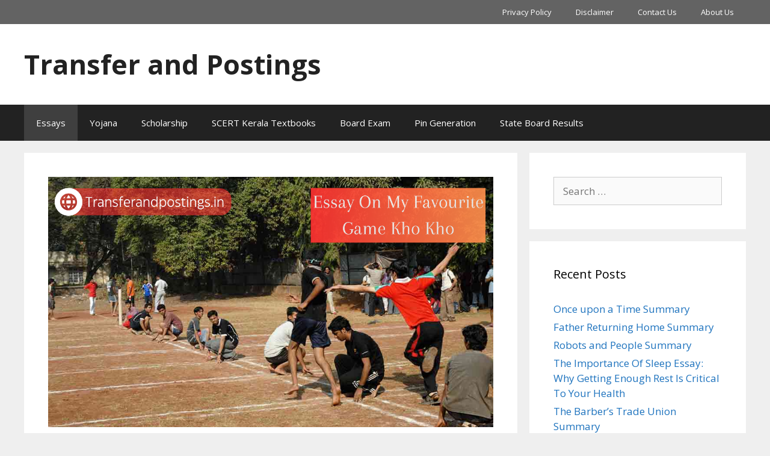

--- FILE ---
content_type: text/html; charset=utf-8
request_url: https://www.google.com/recaptcha/api2/aframe
body_size: 266
content:
<!DOCTYPE HTML><html><head><meta http-equiv="content-type" content="text/html; charset=UTF-8"></head><body><script nonce="LnSZFyrrHr1EaPUN2uRX7w">/** Anti-fraud and anti-abuse applications only. See google.com/recaptcha */ try{var clients={'sodar':'https://pagead2.googlesyndication.com/pagead/sodar?'};window.addEventListener("message",function(a){try{if(a.source===window.parent){var b=JSON.parse(a.data);var c=clients[b['id']];if(c){var d=document.createElement('img');d.src=c+b['params']+'&rc='+(localStorage.getItem("rc::a")?sessionStorage.getItem("rc::b"):"");window.document.body.appendChild(d);sessionStorage.setItem("rc::e",parseInt(sessionStorage.getItem("rc::e")||0)+1);localStorage.setItem("rc::h",'1769106888158');}}}catch(b){}});window.parent.postMessage("_grecaptcha_ready", "*");}catch(b){}</script></body></html>